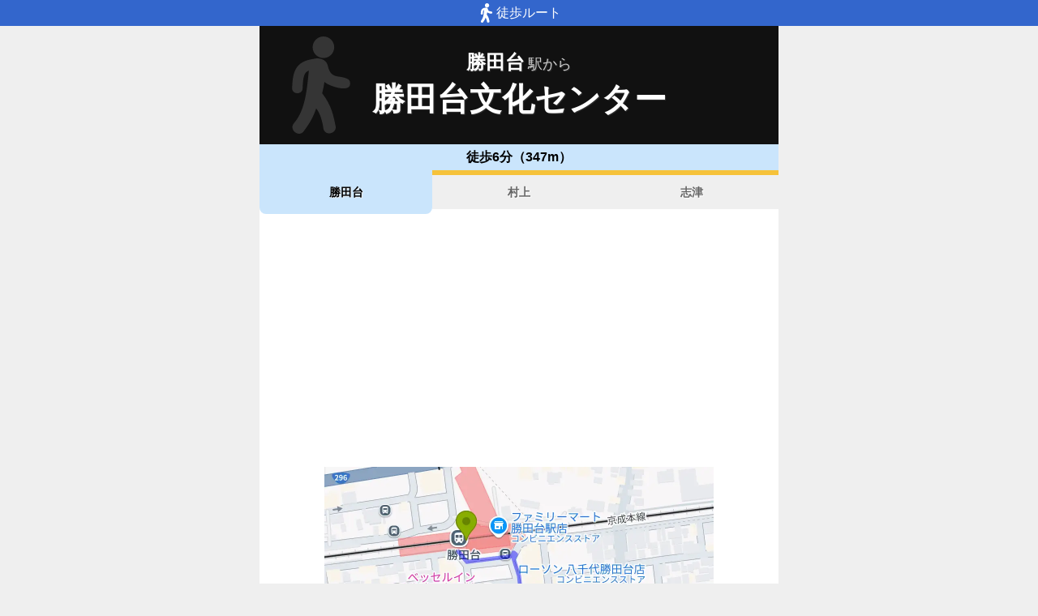

--- FILE ---
content_type: text/html; charset=utf-8
request_url: https://www.music-mdata.com/route/detail/9987/2300131
body_size: 2331
content:
<!DOCTYPE html>
<html lang="ja">

<head>
    <meta charset="utf-8" />
    <meta name="viewport" content="width=device-width, initial-scale=1.0" />
    <title>勝田台文化センターの最寄駅勝田台駅からの徒歩ルート（約6分） - MDATA</title>
    <link rel="icon" href="/route/img/favicon.ico" sizes="32x32">
    <link rel="icon" href="/route/img/icon.svg" type="image/svg+xml">
    <link rel="apple-touch-icon" href="/route/img/apple-touch-icon.png">
    <link rel="stylesheet" href="/route/css/style.css?v=YaOlnGGVPK4I57kpcKGv8KsERwn2mjSdiLPkPfE-Hto" />
    
    <link rel="stylesheet" href="/route/css/detail.css?v=59x2bg7nsb00Z4d_8EKQe14kEeX-shXagvApPlhvgcQ" />
    <link rel="canonical" href="https://www.music-mdata.com/route/detail/9987/2300131">
    <link rel="preload" href="https://cdn-route.music-mdata.com/9987/2300131/20250503.webp" as="image">
        <meta property="og:type" content="article">
        <meta name="twitter:card" content="summary_large_image">
        <meta name="twitter:site" content="@musicmdata">
        <meta name="twitter:domain" content="navi.music-mdata.com">
        <meta property="og:title" content="勝田台文化センターの最寄駅勝田台駅からの徒歩ルート（約6分）">
        <meta property="og:description" content="勝田台文化センター（八千代市）の最寄駅「京成本線・勝田台駅」からの徒歩ルート（約6分）をご案内します">
        <meta property="og:url" content="https://www.music-mdata.com/route/detail/9987/2300131">
        <meta property="og:image" content="https://cdn-route.music-mdata.com/9987/2300131/20250503.webp">
    <meta name="description" content="勝田台文化センター（八千代市）の最寄駅「京成本線・勝田台駅」からの徒歩ルート（約6分）をご案内します">

    <script async src="https://pagead2.googlesyndication.com/pagead/js/adsbygoogle.js?client=ca-pub-6859064912170178" crossorigin="anonymous"></script>
</head>

<body>
    <div b-cvjefau88h class="top-bar"><i b-cvjefau88h class="walking-icon"></i>徒歩ルート</div>
    <div b-cvjefau88h class="container">
        
<div class="detail-header">
    <h2 class="sub">勝田台<span class="small">駅から</span></h2>
    <h1 class="title small"> 勝田台文化センター</h1>
    <div class=" place-bg">
    </div>
</div>
<nav class="navi-tabs">
    <div class="top">徒歩6分（347m）</div>
    <div class="tabs">
            <a href="/route/detail/9987/2300131" class="li tab-current">
                勝田台
            </a>
            <a href="/route/detail/9987/9933808" class="li tab">
                村上
            </a>
            <a href="/route/detail/9987/2300132" class="li tab">
                志津
            </a>
    </div>
</nav>

<main>
    <div class="ad-sense-display">
        <ins class="adsbygoogle" style="display:block" data-ad-client="ca-pub-6859064912170178" data-ad-slot="8903380622" data-ad-format="auto" data-full-width-responsive="true" data-adtest="off"></ins>
        <script>
            (adsbygoogle = window.adsbygoogle || []).push({});
        </script>
</div>
    <div class="map-container">
        <div class="map">
            <img src="https://cdn-route.music-mdata.com/9987/2300131/20250503.webp" alt="勝田台文化センターの最寄駅勝田台駅からの徒歩ルート（約6分）地図" class="image" />
        </div>
    </div>
    <div class="mdata-address">
        八千代市勝田台2丁目5-1
    </div>
    <div class="google-map-link">
        <a class="link" href="https://www.google.co.jp/maps?saddr=35.715445,140.126053&amp;daddr=35.7125299,140.127452"><i class="marker-icon"></i>Googleマップで経路表示</a>
    </div>
    <div class="ad-sense-display">
        <ins class="adsbygoogle" style="display:block" data-ad-client="ca-pub-6859064912170178" data-ad-slot="8903380622" data-ad-format="auto" data-full-width-responsive="true" data-adtest="off"></ins>
        <script>
            (adsbygoogle = window.adsbygoogle || []).push({});
        </script>
</div>
</main>

<div class="options">
        <a href="https://www.livewalker.com/web/detail/9987" class="label"><i class="icon service-2"></i>施設情報</a>
        <a href="https://zaseki.music-mdata.com/detail/9987/1" class="label"><i class="icon zaseki"></i>座席表</a>
        <a href="https://navi.music-mdata.com/detail/p/9987" class="label"><i class="icon parking"></i>駐車場</a>
</div>



        <nav b-cvjefau88h class="navi-bottom">
            <a href="/route/" class="top-link">
                <span b-cvjefau88h class="logo">MDATA-NAVI</span>
            </a>
        </nav>
    </div>
    <footer b-cvjefau88h class="footer">
        <div b-cvjefau88h class="footer-link">
            <a b-cvjefau88h href="https://www.firewrench.com/terms" class="link">利用規約</a>
            <a b-cvjefau88h href="https://www.firewrench.com/privacy" class="link">広告とプライバシー</a>
            <a b-cvjefau88h href="https://www.firewrench.com/about" class="link">会社案内</a>
        </div>
        <a b-cvjefau88h href="https://www.music-mdata.com/" class="copy">&copy; MUSIC-MDATA</a>
    </footer>
    
    <!-- Google tag (gtag.js) -->
    <script async src="https://www.googletagmanager.com/gtag/js?id=G-15R40HNT4L"></script>
    <script>window.dataLayer = window.dataLayer || [];
        function gtag() { dataLayer.push(arguments); }
        gtag('js', new Date());
        gtag('config', 'G-15R40HNT4L');
    </script>
</body>

</html>

--- FILE ---
content_type: text/html; charset=utf-8
request_url: https://www.google.com/recaptcha/api2/aframe
body_size: 269
content:
<!DOCTYPE HTML><html><head><meta http-equiv="content-type" content="text/html; charset=UTF-8"></head><body><script nonce="DagxVDAvFXKzlZFl7zLIiA">/** Anti-fraud and anti-abuse applications only. See google.com/recaptcha */ try{var clients={'sodar':'https://pagead2.googlesyndication.com/pagead/sodar?'};window.addEventListener("message",function(a){try{if(a.source===window.parent){var b=JSON.parse(a.data);var c=clients[b['id']];if(c){var d=document.createElement('img');d.src=c+b['params']+'&rc='+(localStorage.getItem("rc::a")?sessionStorage.getItem("rc::b"):"");window.document.body.appendChild(d);sessionStorage.setItem("rc::e",parseInt(sessionStorage.getItem("rc::e")||0)+1);localStorage.setItem("rc::h",'1768807624314');}}}catch(b){}});window.parent.postMessage("_grecaptcha_ready", "*");}catch(b){}</script></body></html>